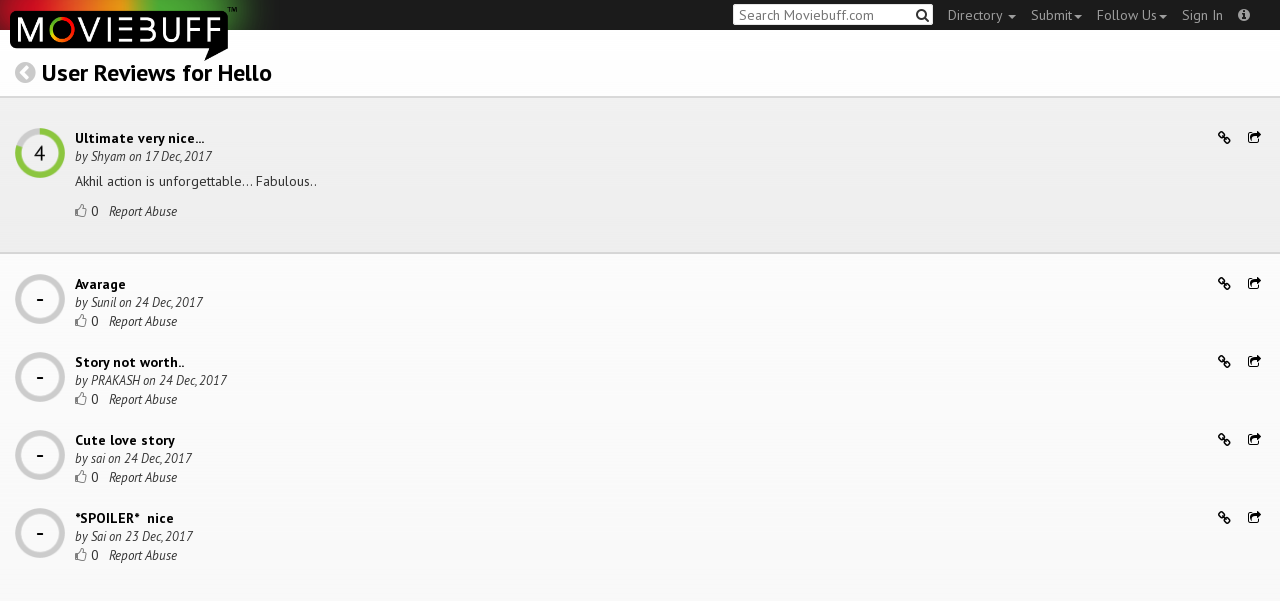

--- FILE ---
content_type: text/html; charset=utf-8
request_url: https://moviebuff.herokuapp.com/hello-2017-telugu/reviews/users/rakb
body_size: 6717
content:
<!DOCTYPE html>
<html prefix="og: http://ogp.me/ns#">
<head>
<script type="text/javascript">var _sf_startpt=(new Date()).getTime()</script>
<meta name="google-site-verification" content="XF0gMK5Ucb8LQIAIjqECD7Z2ZNFStvMVPcR2NtUiVh4" />
<meta name="google-site-verification" content="RL5N_NLXRDvo1_0z43JP3HXSJGqZU_VLhsjrhvWZRaQ" />
<meta name="google-site-verification" content="lNHk7bzN2nQpnoFW3hiyOyVCtLdWyHLpDWYulrIA6r4" />
<meta name="viewport" content="width=device-width, initial-scale=1.0, maximum-scale=1.0, user-scalable=no">
<title>Ultimate very nice...  on Moviebuff.com</title>
<meta property="og:title" content="Ultimate very nice...  on Moviebuff.com" />
<meta name="twitter:title" content="Ultimate very nice...  on Moviebuff.com" />
<meta property="og:site_name" content="Moviebuff.com" />

<meta property="og:description" content="Review for Hello by Shyam  on Moviebuff" />
<meta name="twitter:description" content="Review for Hello by Shyam  on Moviebuff" />
<meta name="description" content="Review for Hello by Shyam  on Moviebuff" />
<link rel="canonical" href="https://www.moviebuff.com/hello-2017-telugu/reviews/users"/>
<meta property="og:url" content="https://www.moviebuff.com/hello-2017-telugu/reviews/users" />
<meta name="twitter:url" content="https://www.moviebuff.com/hello-2017-telugu/reviews/users" />

<meta property="og:image" content="//images.moviebuff.com/6d548d5b-2b12-4408-8ee6-a12b947ea20b?w=600" />
<meta name="twitter:image" content="//images.moviebuff.com/6d548d5b-2b12-4408-8ee6-a12b947ea20b?w=600" />

<meta property="og:type" content="website" />


<meta charset="utf-8" />
<meta name="google-site-verification" content="J2GbEEU6wAwgnDkCIcOcsiub6JCbyTwIfBxGMFY3DUg" />
<meta name="msvalidate.01" content="410DCBDEEC99002CEA75477BFEAEA751" />
<link href="https://plus.google.com/111661441531662695578" rel="publisher" />
<meta name="csrf-param" content="authenticity_token" />
<meta name="csrf-token" content="FW2jvzwyif+GQZHUJz788+GYwLl4GKWRCrfJiFvMtPN767W2AcG1+A57vVTmu1aE0iJMzQXOSvP+YpqKKMWxeg==" />
<link href='//fonts.googleapis.com/css?family=PT+Sans:400,700,400italic,700italic' rel='stylesheet' type='text/css'>
<script src="//ajax.googleapis.com/ajax/libs/jquery/2.1.0/jquery.min.js"></script>
  <script>
    window.DATASETS = {};
    window.DATASETS.CITIES_BY_ID = {"1932":"Agra, Uttar Pradesh","163372":"Bihpuria, Assam","11686":"Halol, Gujarat","1587":"Karur, Tamil Nadu","1773":"Tiruchirappalli, Tamil Nadu"};
    window.DATASETS.COUNTRIES_BY_ID = {"1":"India"};
    window.DATASETS.LANGUAGES_BY_ID = {"1":"Abkhazian","3":"Aché","6":"Afrikaans","11":"Albanian","13":"American Sign Language","17":"Arabic","18":"Aragonese","21":"Armenian","22":"Assamese","26":"Aymara","336":"Ayoreo","27":"Azerbaijani","341":"Bagheli","331":"Balochi","35":"Basque","322":"Beary","386":"Bemba","39":"Bengali","41":"Bhojpuri","45":"Bodo","46":"Bosnian","309":"Braj Bhasha","47":"Brazilian Sign Language","51":"Bulgarian","52":"Bundeli","54":"Burmese","55":"Cantonese","56":"Catalan","57":"Central Khmer","62":"Chhattisgarhi","63":"Chinese","69":"Croatian","71":"Czech","72":"Danish","73":"Dari","77":"Deccani (Dakhini)","314":"Dhivehi","332":"Dimasa","78":"Dogri","79":"Dutch","81":"Dzongkha","85":"English","87":"Estonian","91":"Filipino","92":"Finnish","93":"Flemish","95":"French","97":"Fulah","99":"Gaelic","100":"Galician","419":"Galo","101":"Garhwali","329":"Garo","102":"Georgian","103":"German","107":"Greek","111":"Gujarati","116":"Haitian","383":"Haoussa","118":"Haryanvi","121":"Hawaiian","122":"Hebrew","124":"Hindi","126":"Hinglish","130":"Hungarian","133":"Icelandic","135":"Indian Sign Language","136":"Indonesian","139":"Irish Gaelic","140":"Italian","304":"Jaintia","141":"Japanese","313":"Jasari","427":"Jaunsari","423":"Jonsari","144":"Kannada","148":"Kashmiri","149":"Kazakh","428":"Khamti","152":"Khasi","153":"Kodava","268":"Kokborok","154":"Konkani","156":"Korean","158":"Kumayani","160":"Kurdish","343":"Kurukh","345":"Kutchi","162":"Kyrgyz","163":"Ladakhi","166":"Lao","167":"Latin","315":"Latin American Spanish","168":"Latvian","170":"Lingala","171":"Lithuanian","319":"Luxembourgish","308":"Macedonian","173":"Magahi","174":"Maithili","175":"Malagasy","176":"Malay","177":"Malayalam","179":"Maltese","182":"Mandarin","184":"Manipuri","185":"Maori","186":"Marathi","425":"Mon","197":"Mongolian","426":"Munda","200":"Nagpuri","203":"Nepali","385":"Newari","205":"Norwegian","348":"Nyishi","206":"Oriya","316":"Pangchenpa","317":"Paniya","209":"Pashtu","211":"Persian","212":"Polish","214":"Portuguese","215":"Punjabi","269":"Pushtu","216":"Rajasthani","220":"Romanian","221":"Russian","330":"Sambalpuri","225":"Sanskrit","226":"Santhali","227":"Serbian","228":"Serbo-Croatian","229":"Sicilian","420":"Sikkimese","230":"Silent","232":"Sindhi","233":"Sinhala","234":"Slovak","235":"Slovenian","236":"Somali","265":"Sourashtra","237":"Spanish","382":"Swahili","238":"Swedish","239":"Swiss German","302":"Tagalog","241":"Tamil","421":"Tarahumara","242":"Telugu","243":"Thai","305":"Tibetan","342":"Tiwa","461":"Tok Pisin","244":"Tulu","245":"Turkish","248":"Ukrainian","250":"Urdu","251":"Uttarakhandi","253":"Uzbek","254":"Vietnamese","257":"Welsh","258":"Wolof","259":"Xhosa","263":"Yoruba"};

    window.LOADERS = {};
    window.LOADERS.CITY = $.Deferred();
    window.LOADERS.LANGUAGE = $.Deferred();
  </script>
<script src="https://assets.moviebuff.com/assets/application-4493db25a38bac70fe91e2102f35be425e644300df2f9cafe2d2eaf5b6f8c3de.js"></script>
<link rel="stylesheet" media="all" href="https://assets.moviebuff.com/assets/application-8f1f3781ebcdef1761e8b6fdc7d90fe5addc02f26d6e9c6971f0a01d31255e03.css" />
</head>
<body>
<div id="fixed-header-padding"></div>
<nav class="navbar navbar-inverse" role="navigation">
  <!-- Brand and toggle get grouped for better mobile display -->
  <div class="navbar-header">
    <button type="button" class="navbar-toggle" data-toggle="collapse" data-target=".navbar-ex1-collapse">
      <span class="sr-only">Toggle navigation</span>
      <span class="icon-bar"></span>
      <span class="icon-bar"></span>
    </button>
    <a class="navbar-brand" href="/"><h1>Moviebuff</h1><img src="https://assets.moviebuff.com/assets/logobeta2-5fd5fe517e3fbe0755edbf87d639c73813d67b2f0b549f20bac1ada74bc6da54.png"/></a>
  </div>

  <!-- Collect the nav links, forms, and other content for toggling -->
  <div class="collapse navbar-collapse navbar-ex1-collapse">
    <ul class="nav navbar-nav navbar-right">

      <li class="dropdown">
        <a class="dropdown-toggle" href="#" data-toggle="dropdown">Directory&nbsp;<b class="caret"></b></a>
        <ul class="dropdown-menu">
          <li><a href="/directory/movies">Movies</a></li>
          <li><a href="/directory/people">People</a></li>
          <li><a href="/directory/companies">Companies</a></li>
          <li><a href="/directory/theatres">Theatres</a></li>
        </ul>
      </li>
      <li class="dropdown">
        <a class="dropdown-toggle" href="#" data-toggle="dropdown">Submit<b class="caret"></b></a>
        <ul class="dropdown-menu">
          <li><a data-login href="/review">New Review</a></li>
          <li><a data-login href="/movies/new">New Movie</a></li>
          <li><a data-login href="/people/new">New Person</a></li>
          <li><a data-login href="/entities/new">New Company</a></li>
        </ul>
      </li>
      <li class="dropdown">
        <a class="dropdown-toggle" href="#" data-toggle="dropdown">Follow Us<b class="caret"></b></a>
        <ul class="dropdown-menu">
          <li><a target="_blank" href="https://www.facebook.com/moviebuffindia"><i class="icon-facebook-sign"></i>&nbsp;Facebook</a></li>
          <li><a target="_blank" href="https://twitter.com/moviebuffindia"><i class="icon-twitter-sign"></i>&nbsp;Twitter</a></li>
          <li><a target="_blank" href="https://plus.google.com/111661441531662695578/posts"><i class="icon-google-plus-sign"></i>&nbsp;Google +</a></li>
        </ul>
      </li>
      <li><a id="nav-signin" data-login-type="moviepass">Sign In</a></li>
      <li class="dropdown">
        <a href="#" class="dropdown-toggle last" data-toggle="dropdown"><i class="icon-info-sign"></i></a>
        <ul class="dropdown-menu">
          <li><a href="/info/about">About</a></li>
          <li><a href="/info/terms">Terms of Use</a></li>
          <li><a href="/info/contact">Contact</a></li>
          <li><div class="inactive notice">&copy; Moviebuff 2026</div></li>
        </ul>
      </li>

    </ul>
    <form id="main-search" class="navbar-right" role="search" method="GET" action="/search">
      <input type="text" id="q" tabindex="1" placeholder="Search Moviebuff.com" name="q" value="">
      <button class="" type="submit"><i class="icon-search"></i></button>
    </form>
    <ul class="nav navbar-nav navbar-right">


    </ul>
  </div><!-- /.navbar-collapse -->
</nav>

<div class="full-container">
  <h3><a href="/hello-2017-telugu" class="main-back-link"><i class="icon-chevron-sign-left"></i></a>&nbsp;<a href="/hello-2017-telugu/reviews/users">User Reviews for Hello</a></h3>
  	<div class="row highlight"><div class="review col-xs-12" id="rakb" data-key="rakb">
  <div class="pull-left rating">
    <img src='https://assets.moviebuff.com/assets/ratings/4.0-c37e7fd66d3d67b37f29c545eb1b789991ac36550e143ebd243b62794521796d.png' width='50px'/>
  </div>
  <div class="pull-left headline">
    <a onclick="ga('send', 'event', 'review', 'Read User Review', {'url': 'https://moviebuff.herokuapp.com/hello-2017-telugu/reviews/users/rakb', 'movie': 'Hello'});" href="/hello-2017-telugu/reviews/users/rakb" class="summary" itemprop="reviewBody">
      Ultimate very nice... 
    </a>
    <div class="author">
      <span itemprop="author" itemscope itemtype="http://schema.org/Person">
      by <span itemprop="name"> Shyam  </span></span> on
      <span itemprop="datePublished">17 Dec, 2017</span></div>
    <div id="review-content-13691" class="review-content" itemprop="reviewBody">
      <div class="pre"><p>Akhil action is unforgettable... Fabulous.. </p></div>
    </div>

    <div>
      <a data-login class="vote">
        <i class="icon-thumbs-up-alt vote-icon" data-url="/movies/hello-2017-telugu/reviews/13691/votes" data-key="rakb"></i>
      </a>
      <span class="review-template-placeholder vote-count">0</span>
      <form class="new_abuse_report" id="new_abuse_report" action="/movies/hello-2017-telugu/reviews/13691/abuse_reports" accept-charset="UTF-8" method="post"><input name="utf8" type="hidden" value="&#x2713;" /><input type="hidden" name="authenticity_token" value="Qr4vBh5jcwlnFMhnqjwhS/xrsEYTSAGNhXrk6mKgX7YsODkPI5BPDu8u5OdruYs8z9E8Mm6e7u9xr7foEalaPw==" />
      <input class="text-button" type="submit" data-login value="Report Abuse"/>
</form>    </div>
  </div>
  <div class="pull-right actions">
    <a href="https://moviebuff.herokuapp.com/hello-2017-telugu/reviews/users/rakb"><i class="icon-link"></i></a>
    <a href="#review-share-modal-rakb" data-toggle="modal"><i class="icon-share"></i></a>
    <div id="review-share-modal-rakb" class="modal fade" tabindex="-1" role="dialog" aria-labelledby="header" aria-hidden="true">
	<div class="modal-dialog">
		<div class="modal-content">
		  <div class="modal-header">
		    <button type="button" class="close" data-dismiss="modal" aria-hidden="true"><i class='icon-remove'></i></button>
		    <h3 class="modal-title">Share Review</h3>
		    
		  </div>
		  <div class="modal-body">
		    <div class="row">
<a class="share-link col-xs-3" target="_blank" style="color: #2d4585" href="https://www.facebook.com/dialog/feed?app_id=293779653969818&link=https%3A%2F%2Fmoviebuff.com%2Fhello-2017-telugu%2Freviews%2Fusers%2Frakb&redirect_uri=https%3A%2F%2Fmoviebuff.herokuapp.com%2Fhello-2017-telugu%2Freviews%2Fusers%2Frakb" ><i class="icon-facebook-sign"></i></a>
<a class="share-link col-xs-3" target="_blank" style="color: #139be9" href="https://twitter.com/intent/tweet?text=Check%20out%20this%20movie%20review%20of%20Hello%20%282017%29%20on%20%40moviebuffindia%20https%3A%2F%2Fmoviebuff.com%2Fhello-7d7b%2Freviews%2Fusers%2Frakb%20%23nospoiler"><i class="icon-twitter-sign"></i></a>
<a class="share-link col-xs-3" target="_blank" style="color: #cb3423" target="_blank" href="https://plus.google.com/share?url=https%3A%2F%2Fmoviebuff.com%2Fhello-2017-telugu%2Freviews%2Fusers%2Frakb" ><i class="icon-google-plus-sign"></i></a>
<a class="share-link col-xs-3" href="mailto:?body=Check%20out%20this%20movie%20review%20%28no%20spoilers%29%20of%20Hello%20%282017%29%0Ahttps%3A%2F%2Fmoviebuff.com%2Fhello-2017-telugu%2Freviews%2Fusers%2Frakb%0A%0A--%0ASent%20via%20moviebuff.com&subject=" target="_blank"><i class="icon-envelope-alt"></i></a>
</div>

		  </div>
	  </div>
  </div>
</div>



  </div>
  <div class="clear"></div>
</div >
</div>
  
<script type="text/javascript">
  var VOTE_URL = "/movies/hello-2017-telugu/votes";
</script>

<div class="review-listing">
    <div class="row" itemprop="review" itemscope itemtype="http://schema.org/Review"><div class="review col-xs-12" id="ral0" data-key="ral0">
  <div class="pull-left rating">
    <img src='https://assets.moviebuff.com/assets/ratings/--ea44597fe3a69cce709351a096395f2cf307d978b4d5c917f5b25354c368da1e.png' width='50px'/>
  </div>
  <div class="pull-left headline">
    <a onclick="ga('send', 'event', 'review', 'Read User Review', {'url': 'https://moviebuff.herokuapp.com/hello-2017-telugu/reviews/users/ral0', 'movie': 'Hello'});" data-customtoggle="collapse" data-target="#review-content-13716" class="summary" itemprop="reviewBody">
      Avarage
    </a>
    <div class="author">
      <span itemprop="author" itemscope itemtype="http://schema.org/Person">
      by <span itemprop="name"> Sunil </span></span> on
      <span itemprop="datePublished">24 Dec, 2017</span></div>
    <div id="review-content-13716" class="review-content" itemprop="reviewBody">
      <div class="pre"><p>Average</p></div>
    </div>

    <div>
      <a data-login class="vote">
        <i class="icon-thumbs-up-alt vote-icon" data-url="/movies/hello-2017-telugu/reviews/13716/votes" data-key="ral0"></i>
      </a>
      <span class="review-template-placeholder vote-count">0</span>
      <form class="new_abuse_report" id="new_abuse_report" action="/movies/hello-2017-telugu/reviews/13716/abuse_reports" accept-charset="UTF-8" method="post"><input name="utf8" type="hidden" value="&#x2713;" /><input type="hidden" name="authenticity_token" value="ZnRU2sFWx4ZUb54shCYgx1DitBNV0deDtLhiNVNKAegI8kLT/KX7gdxVsqxFo4qwY1g4ZygHOOFAbTE3IEMEYQ==" />
      <input class="text-button" type="submit" data-login value="Report Abuse"/>
</form>    </div>
  </div>
  <div class="pull-right actions">
    <a href="https://moviebuff.herokuapp.com/hello-2017-telugu/reviews/users/ral0"><i class="icon-link"></i></a>
    <a href="#review-share-modal-ral0" data-toggle="modal"><i class="icon-share"></i></a>
    <div id="review-share-modal-ral0" class="modal fade" tabindex="-1" role="dialog" aria-labelledby="header" aria-hidden="true">
	<div class="modal-dialog">
		<div class="modal-content">
		  <div class="modal-header">
		    <button type="button" class="close" data-dismiss="modal" aria-hidden="true"><i class='icon-remove'></i></button>
		    <h3 class="modal-title">Share Review</h3>
		    
		  </div>
		  <div class="modal-body">
		    <div class="row">
<a class="share-link col-xs-3" target="_blank" style="color: #2d4585" href="https://www.facebook.com/dialog/feed?app_id=293779653969818&link=https%3A%2F%2Fmoviebuff.com%2Fhello-2017-telugu%2Freviews%2Fusers%2Fral0&redirect_uri=https%3A%2F%2Fmoviebuff.herokuapp.com%2Fhello-2017-telugu%2Freviews%2Fusers%2Fral0" ><i class="icon-facebook-sign"></i></a>
<a class="share-link col-xs-3" target="_blank" style="color: #139be9" href="https://twitter.com/intent/tweet?text=Check%20out%20this%20movie%20review%20of%20Hello%20%282017%29%20on%20%40moviebuffindia%20https%3A%2F%2Fmoviebuff.com%2Fhello-7d7b%2Freviews%2Fusers%2Fral0%20%23nospoiler"><i class="icon-twitter-sign"></i></a>
<a class="share-link col-xs-3" target="_blank" style="color: #cb3423" target="_blank" href="https://plus.google.com/share?url=https%3A%2F%2Fmoviebuff.com%2Fhello-2017-telugu%2Freviews%2Fusers%2Fral0" ><i class="icon-google-plus-sign"></i></a>
<a class="share-link col-xs-3" href="mailto:?body=Check%20out%20this%20movie%20review%20%28no%20spoilers%29%20of%20Hello%20%282017%29%0Ahttps%3A%2F%2Fmoviebuff.com%2Fhello-2017-telugu%2Freviews%2Fusers%2Fral0%0A%0A--%0ASent%20via%20moviebuff.com&subject=" target="_blank"><i class="icon-envelope-alt"></i></a>
</div>

		  </div>
	  </div>
  </div>
</div>



  </div>
  <div class="clear"></div>
</div >
</div>
    <div class="row" itemprop="review" itemscope itemtype="http://schema.org/Review"><div class="review col-xs-12" id="rakz" data-key="rakz">
  <div class="pull-left rating">
    <img src='https://assets.moviebuff.com/assets/ratings/--ea44597fe3a69cce709351a096395f2cf307d978b4d5c917f5b25354c368da1e.png' width='50px'/>
  </div>
  <div class="pull-left headline">
    <a onclick="ga('send', 'event', 'review', 'Read User Review', {'url': 'https://moviebuff.herokuapp.com/hello-2017-telugu/reviews/users/rakz', 'movie': 'Hello'});" data-customtoggle="collapse" data-target="#review-content-13715" class="summary" itemprop="reviewBody">
      Story not worth.. 
    </a>
    <div class="author">
      <span itemprop="author" itemscope itemtype="http://schema.org/Person">
      by <span itemprop="name"> PRAKASH </span></span> on
      <span itemprop="datePublished">24 Dec, 2017</span></div>
    <div id="review-content-13715" class="review-content" itemprop="reviewBody">
      <div class="pre"><p>Because film depend on mobile recover.. everyone known our number details and last few days call details chance to get from network operator... </p></div>
    </div>

    <div>
      <a data-login class="vote">
        <i class="icon-thumbs-up-alt vote-icon" data-url="/movies/hello-2017-telugu/reviews/13715/votes" data-key="rakz"></i>
      </a>
      <span class="review-template-placeholder vote-count">0</span>
      <form class="new_abuse_report" id="new_abuse_report" action="/movies/hello-2017-telugu/reviews/13715/abuse_reports" accept-charset="UTF-8" method="post"><input name="utf8" type="hidden" value="&#x2713;" /><input type="hidden" name="authenticity_token" value="PI4F+m1c5BkDQmzCrbBvc+G1qIMxtREiAtmXl1SVFkJSCBPzUK/YHot4QEJsNcUE0g8k90xj/kD2DMSVJ5wTyw==" />
      <input class="text-button" type="submit" data-login value="Report Abuse"/>
</form>    </div>
  </div>
  <div class="pull-right actions">
    <a href="https://moviebuff.herokuapp.com/hello-2017-telugu/reviews/users/rakz"><i class="icon-link"></i></a>
    <a href="#review-share-modal-rakz" data-toggle="modal"><i class="icon-share"></i></a>
    <div id="review-share-modal-rakz" class="modal fade" tabindex="-1" role="dialog" aria-labelledby="header" aria-hidden="true">
	<div class="modal-dialog">
		<div class="modal-content">
		  <div class="modal-header">
		    <button type="button" class="close" data-dismiss="modal" aria-hidden="true"><i class='icon-remove'></i></button>
		    <h3 class="modal-title">Share Review</h3>
		    
		  </div>
		  <div class="modal-body">
		    <div class="row">
<a class="share-link col-xs-3" target="_blank" style="color: #2d4585" href="https://www.facebook.com/dialog/feed?app_id=293779653969818&link=https%3A%2F%2Fmoviebuff.com%2Fhello-2017-telugu%2Freviews%2Fusers%2Frakz&redirect_uri=https%3A%2F%2Fmoviebuff.herokuapp.com%2Fhello-2017-telugu%2Freviews%2Fusers%2Frakz" ><i class="icon-facebook-sign"></i></a>
<a class="share-link col-xs-3" target="_blank" style="color: #139be9" href="https://twitter.com/intent/tweet?text=Check%20out%20this%20movie%20review%20of%20Hello%20%282017%29%20on%20%40moviebuffindia%20https%3A%2F%2Fmoviebuff.com%2Fhello-7d7b%2Freviews%2Fusers%2Frakz%20%23nospoiler"><i class="icon-twitter-sign"></i></a>
<a class="share-link col-xs-3" target="_blank" style="color: #cb3423" target="_blank" href="https://plus.google.com/share?url=https%3A%2F%2Fmoviebuff.com%2Fhello-2017-telugu%2Freviews%2Fusers%2Frakz" ><i class="icon-google-plus-sign"></i></a>
<a class="share-link col-xs-3" href="mailto:?body=Check%20out%20this%20movie%20review%20%28no%20spoilers%29%20of%20Hello%20%282017%29%0Ahttps%3A%2F%2Fmoviebuff.com%2Fhello-2017-telugu%2Freviews%2Fusers%2Frakz%0A%0A--%0ASent%20via%20moviebuff.com&subject=" target="_blank"><i class="icon-envelope-alt"></i></a>
</div>

		  </div>
	  </div>
  </div>
</div>



  </div>
  <div class="clear"></div>
</div >
</div>
    <div class="row" itemprop="review" itemscope itemtype="http://schema.org/Review"><div class="review col-xs-12" id="rakx" data-key="rakx">
  <div class="pull-left rating">
    <img src='https://assets.moviebuff.com/assets/ratings/--ea44597fe3a69cce709351a096395f2cf307d978b4d5c917f5b25354c368da1e.png' width='50px'/>
  </div>
  <div class="pull-left headline">
    <a onclick="ga('send', 'event', 'review', 'Read User Review', {'url': 'https://moviebuff.herokuapp.com/hello-2017-telugu/reviews/users/rakx', 'movie': 'Hello'});" data-customtoggle="collapse" data-target="#review-content-13713" class="summary" itemprop="reviewBody">
      Cute love story
    </a>
    <div class="author">
      <span itemprop="author" itemscope itemtype="http://schema.org/Person">
      by <span itemprop="name"> sai </span></span> on
      <span itemprop="datePublished">24 Dec, 2017</span></div>
    <div id="review-content-13713" class="review-content" itemprop="reviewBody">
      <div class="pre"><p>Akhil performance is super movie super</p></div>
    </div>

    <div>
      <a data-login class="vote">
        <i class="icon-thumbs-up-alt vote-icon" data-url="/movies/hello-2017-telugu/reviews/13713/votes" data-key="rakx"></i>
      </a>
      <span class="review-template-placeholder vote-count">0</span>
      <form class="new_abuse_report" id="new_abuse_report" action="/movies/hello-2017-telugu/reviews/13713/abuse_reports" accept-charset="UTF-8" method="post"><input name="utf8" type="hidden" value="&#x2713;" /><input type="hidden" name="authenticity_token" value="y4/Fc1Am/oZ32XKcHW0qXUsIKU+I3cbWz8Cgud9eGsClCdN6bdXCgf/jXhzc6IAqeLKlO/ULKbQ7FfO7rFcfSQ==" />
      <input class="text-button" type="submit" data-login value="Report Abuse"/>
</form>    </div>
  </div>
  <div class="pull-right actions">
    <a href="https://moviebuff.herokuapp.com/hello-2017-telugu/reviews/users/rakx"><i class="icon-link"></i></a>
    <a href="#review-share-modal-rakx" data-toggle="modal"><i class="icon-share"></i></a>
    <div id="review-share-modal-rakx" class="modal fade" tabindex="-1" role="dialog" aria-labelledby="header" aria-hidden="true">
	<div class="modal-dialog">
		<div class="modal-content">
		  <div class="modal-header">
		    <button type="button" class="close" data-dismiss="modal" aria-hidden="true"><i class='icon-remove'></i></button>
		    <h3 class="modal-title">Share Review</h3>
		    
		  </div>
		  <div class="modal-body">
		    <div class="row">
<a class="share-link col-xs-3" target="_blank" style="color: #2d4585" href="https://www.facebook.com/dialog/feed?app_id=293779653969818&link=https%3A%2F%2Fmoviebuff.com%2Fhello-2017-telugu%2Freviews%2Fusers%2Frakx&redirect_uri=https%3A%2F%2Fmoviebuff.herokuapp.com%2Fhello-2017-telugu%2Freviews%2Fusers%2Frakx" ><i class="icon-facebook-sign"></i></a>
<a class="share-link col-xs-3" target="_blank" style="color: #139be9" href="https://twitter.com/intent/tweet?text=Check%20out%20this%20movie%20review%20of%20Hello%20%282017%29%20on%20%40moviebuffindia%20https%3A%2F%2Fmoviebuff.com%2Fhello-7d7b%2Freviews%2Fusers%2Frakx%20%23nospoiler"><i class="icon-twitter-sign"></i></a>
<a class="share-link col-xs-3" target="_blank" style="color: #cb3423" target="_blank" href="https://plus.google.com/share?url=https%3A%2F%2Fmoviebuff.com%2Fhello-2017-telugu%2Freviews%2Fusers%2Frakx" ><i class="icon-google-plus-sign"></i></a>
<a class="share-link col-xs-3" href="mailto:?body=Check%20out%20this%20movie%20review%20%28no%20spoilers%29%20of%20Hello%20%282017%29%0Ahttps%3A%2F%2Fmoviebuff.com%2Fhello-2017-telugu%2Freviews%2Fusers%2Frakx%0A%0A--%0ASent%20via%20moviebuff.com&subject=" target="_blank"><i class="icon-envelope-alt"></i></a>
</div>

		  </div>
	  </div>
  </div>
</div>



  </div>
  <div class="clear"></div>
</div >
</div>
    <div class="row" itemprop="review" itemscope itemtype="http://schema.org/Review"><div class="review col-xs-12" id="raks" data-key="raks">
  <div class="pull-left rating">
    <img src='https://assets.moviebuff.com/assets/ratings/--ea44597fe3a69cce709351a096395f2cf307d978b4d5c917f5b25354c368da1e.png' width='50px'/>
  </div>
  <div class="pull-left headline">
    <a onclick="ga('send', 'event', 'review', 'Read User Review', {'url': 'https://moviebuff.herokuapp.com/hello-2017-telugu/reviews/users/raks', 'movie': 'Hello'});" data-customtoggle="collapse" data-target="#review-content-13708" class="summary" itemprop="reviewBody">
      *SPOILER* &nbsp;nice
    </a>
    <div class="author">
      <span itemprop="author" itemscope itemtype="http://schema.org/Person">
      by <span itemprop="name"> Sai </span></span> on
      <span itemprop="datePublished">23 Dec, 2017</span></div>
    <div id="review-content-13708" class="review-content" itemprop="reviewBody">
      <div class="pre"><p>Nice story</p></div>
    </div>

    <div>
      <a data-login class="vote">
        <i class="icon-thumbs-up-alt vote-icon" data-url="/movies/hello-2017-telugu/reviews/13708/votes" data-key="raks"></i>
      </a>
      <span class="review-template-placeholder vote-count">0</span>
      <form class="new_abuse_report" id="new_abuse_report" action="/movies/hello-2017-telugu/reviews/13708/abuse_reports" accept-charset="UTF-8" method="post"><input name="utf8" type="hidden" value="&#x2713;" /><input type="hidden" name="authenticity_token" value="J0VNPhvmWxKEHnRXlS0Q52JISgUr5BLXs1A79+uttbJJw1s3JhVnFQwkWNdUqLqQUfLGcVYy/bVHhWj1mKSwOw==" />
      <input class="text-button" type="submit" data-login value="Report Abuse"/>
</form>    </div>
  </div>
  <div class="pull-right actions">
    <a href="https://moviebuff.herokuapp.com/hello-2017-telugu/reviews/users/raks"><i class="icon-link"></i></a>
    <a href="#review-share-modal-raks" data-toggle="modal"><i class="icon-share"></i></a>
    <div id="review-share-modal-raks" class="modal fade" tabindex="-1" role="dialog" aria-labelledby="header" aria-hidden="true">
	<div class="modal-dialog">
		<div class="modal-content">
		  <div class="modal-header">
		    <button type="button" class="close" data-dismiss="modal" aria-hidden="true"><i class='icon-remove'></i></button>
		    <h3 class="modal-title">Share Review</h3>
		    
		  </div>
		  <div class="modal-body">
		    <div class="row">
<a class="share-link col-xs-3" target="_blank" style="color: #2d4585" href="https://www.facebook.com/dialog/feed?app_id=293779653969818&link=https%3A%2F%2Fmoviebuff.com%2Fhello-2017-telugu%2Freviews%2Fusers%2Fraks&redirect_uri=https%3A%2F%2Fmoviebuff.herokuapp.com%2Fhello-2017-telugu%2Freviews%2Fusers%2Fraks" ><i class="icon-facebook-sign"></i></a>
<a class="share-link col-xs-3" target="_blank" style="color: #139be9" href="https://twitter.com/intent/tweet?text=Check%20out%20this%20movie%20review%20of%20Hello%20%282017%29%20on%20%40moviebuffindia%20https%3A%2F%2Fmoviebuff.com%2Fhello-7d7b%2Freviews%2Fusers%2Fraks%20%23spoilers"><i class="icon-twitter-sign"></i></a>
<a class="share-link col-xs-3" target="_blank" style="color: #cb3423" target="_blank" href="https://plus.google.com/share?url=https%3A%2F%2Fmoviebuff.com%2Fhello-2017-telugu%2Freviews%2Fusers%2Fraks" ><i class="icon-google-plus-sign"></i></a>
<a class="share-link col-xs-3" href="mailto:?body=Check%20out%20this%20movie%20review%20%28spoilers%21%29%20of%20Hello%20%282017%29%0Ahttps%3A%2F%2Fmoviebuff.com%2Fhello-2017-telugu%2Freviews%2Fusers%2Fraks%0A%0A--%0ASent%20via%20moviebuff.com&subject=" target="_blank"><i class="icon-envelope-alt"></i></a>
</div>

		  </div>
	  </div>
  </div>
</div>



  </div>
  <div class="clear"></div>
</div >
</div>
</div>
<script type="text/template" id="review-template">
  {{count}}
</script>
</div>
	
	



<div id="messagebox"></div>
<div id="sign-in" class="modal fade" tabindex="-1" role="dialog" aria-labelledby="header" aria-hidden="true">
	<div class="modal-dialog">
		<div class="modal-content">
		  <div class="modal-header">
		    <button type="button" class="close" data-dismiss="modal" aria-hidden="true"><i class='icon-remove'></i></button>
		    <h3 class="modal-title">WELCOME TO MOVIEBUFF</h3>
		    <h4>Your ticket to the movies!</h4>
		  </div>
		  <div class="modal-body">
		    <div class="about">
  Sign up and get access to some cool features. Create watchlists, check in at movies, rate them or even write whole reviews! You can also share literally everything on Moviebuff with your friends, enemies, frenemies, family, babysitter or pets. Is that enough incentive for you?
</div>
<hr/>
<div class="options-heading"><span>Sign in with</span></div>
<div class="sign-in-options row">
  <a onclick="ga('send', 'event', 'login', 'Moviepass Sign-in opted');" class="col-xs-12" data-login-type="moviepass" style="color: #cb3423">
    <img class="col-xs-4 col-xs-offset-4" src="https://assets.moviebuff.com/assets/moviepass_logo-ecae0c7b7cc91dc9d498f8dea26ed5a682baa590650dc239f1186d4d6809d9e8.png" alt="Moviepass logo" />
  </a>
</div>

		  </div>
	  </div>
  </div>
</div>



<script type='text/javascript'>
  var _merchantSettings=_merchantSettings || [];_merchantSettings.push(['AT', '11lbRF']);
</script>
<script type="text/javascript" src="//autolinkmaker.itunes.apple.com/js/itunes_autolinkmaker.js" async></script>

<script type="text/javascript">
  var _gauges = _gauges || [];
</script>
<script type="text/javascript" src="//secure.gaug.es/track.js" async id="gauges-tracker" data-site-id="5194dc37613f5d6c200000a2"></script>


<script type="text/javascript">
if(!(navigator.doNotTrack == "1" || window.doNotTrack == "1")) {
 
  (function(i,s,o,g,r,a,m){i['GoogleAnalyticsObject']=r;i[r]=i[r]||function(){
  (i[r].q=i[r].q||[]).push(arguments)},i[r].l=1*new Date();
  })(window,document,'script','//www.google-analytics.com/analytics.js','ga');
  ga('create', 'UA-41326342-1', 'moviebuff.com');
  ga('send', 'pageview');
  ga('require', 'displayfeatures');
  ga('require', 'linkid', 'linkid.js');
  ga('set', 'anonymizeIp', true);

}
else{
	var ga = () => {return;}  
}
</script>
<script type="text/javascript" src="//www.google-analytics.com/analytics.js" async></script>


</body>
</html>
